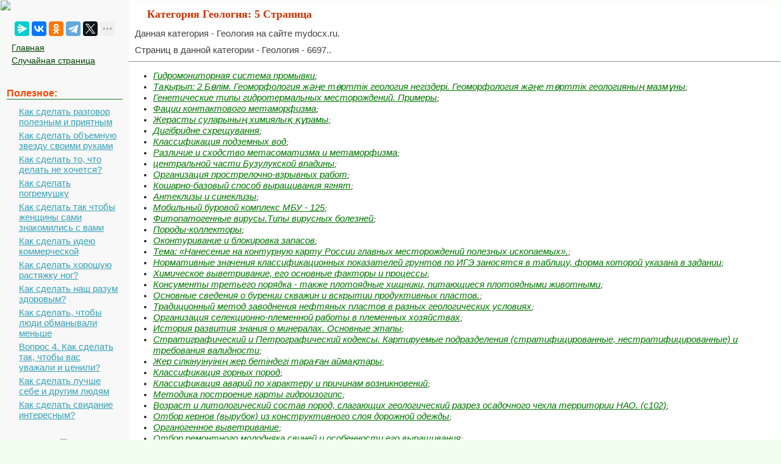

--- FILE ---
content_type: text/html; charset=cp1251
request_url: https://mydocx.ru/4/5/
body_size: 9380
content:

<!DOCTYPE html>
<html>
<head>
<meta http-equiv="Content-Type" content="text/html; charset=windows-1251" />
<meta name="viewport" content="width=device-width, initial-scale=1">
<title>МоиДоки.ру — категория Геология: 5 Страница</title>
<link href="/style.css" rel="stylesheet" type="text/css">
<link rel="icon" href="/mydocx.ru.ico" type="image/x-icon">
<link rel="shortcut icon" href="/mydocx.ru.ico" type="image/x-icon">
</head>
<body>


  <!-- Yandex.RTB -->
<script>window.yaContextCb=window.yaContextCb||[]</script>


<table width="100%" border="0" cellpadding="0" cellspacing="0" class="tableindex">
  <tr>
    <td width="210" valign="top" class="leftblock">
	<a href="/"><img src="/img/logo.jpg" align="top"></a>
	
	<br><br>
	<center>
	<script src="https://yastatic.net/share2/share.js"></script>
<div class="ya-share2" data-curtain data-limit="5" data-services="messenger,vkontakte,odnoklassniki,telegram,twitter,moimir,lj"></div>
	</center>
	
	<p>
	<a href="/" class='lefts'>Главная</a>
	<a href="/random.php" class='lefts'>Случайная страница</a></p>

<br>
	
<p class="leftc">Полезное:</p>
<p>
<a href='/9-42274.html' class='al'>Как сделать разговор полезным и приятным</a>
<a href='/2-77049.html' class='al'>Как сделать объемную звезду своими руками</a>
<a href='/11-5352.html' class='al'>Как сделать то, что делать не хочется?</a>
<a href='/4-103125.html' class='al'>Как сделать погремушку</a>
<a href='/8-126250.html' class='al'>Как сделать так чтобы женщины сами знакомились с вами</a>
<a href='/6-61151.html' class='al'>Как сделать идею коммерческой</a>
<a href='/4-28529.html' class='al'>Как сделать хорошую растяжку ног?</a>
<a href='/6-121253.html' class='al'>Как сделать наш разум здоровым?</a>
<a href='/6-5510.html' class='al'>Как сделать, чтобы люди обманывали меньше</a>
<a href='/1-11416.html' class='al'>Вопрос 4. Как сделать так, чтобы вас уважали и ценили?</a>
<a href='/1-5104.html' class='al'>Как сделать лучше себе и другим людям</a>
<a href='/11-31691.html' class='al'>Как сделать свидание интересным?</a>

<br>
<center>
	<a href="https://a24help.ru/?rid=d8f7c4eb300791b6&edugram_request_id=6043e21c01b285.89540278&promo=1&clck=1" rel="nofollow" target="_blank" class="lmenu"><img src="/img/200-1.png"></a>
	</center>
<br>
<p class="leftc">Категории:</p>
<p>
<a href='/6/' class='al'>Архитектура</a><a href='/3/' class='al'>Астрономия</a><a href='/1/' class='al'>Биология</a><a href='/2/' class='al'>География</a><a href='/4/' class='al'>Геология</a><a href='/5/' class='al'>Информатика</a><a href='/7/' class='al'>Искусство</a><a href='/8/' class='al'>История</a><a href='/9/' class='al'>Кулинария</a><a href='/10/' class='al'>Культура</a><a href='/12/' class='al'>Маркетинг</a><a href='/13/' class='al'>Математика</a><a href='/14/' class='al'>Медицина</a><a href='/11/' class='al'>Менеджмент</a><a href='/16/' class='al'>Охрана труда</a><a href='/17/' class='al'>Право</a><a href='/18/' class='al'>Производство</a><a href='/19/' class='al'>Психология</a><a href='/20/' class='al'>Религия</a><a href='/21/' class='al'>Социология</a><a href='/22/' class='al'>Спорт</a><a href='/15/' class='al'>Техника</a><a href='/23/' class='al'>Физика</a><a href='/24/' class='al'>Философия</a><a href='/26/' class='al'>Химия</a><a href='/27/' class='al'>Экология</a><a href='/25/' class='al'>Экономика</a><a href='/28/' class='al'>Электроника</a>

<br>
<center>
	<a href="https://a24help.ru/?rid=d8f7c4eb300791b6&edugram_request_id=6043e21c01b285.89540278&promo=1&clck=1" rel="nofollow" target="_blank" class="lmenu"><img src="/img/200-1.png"></a>
	</center>
	
	</p>
	


	<br><br><br><br><br>
	</td>
    <td valign="top" class="centerfon">


  <h1>Категория Геология: 5 Страница</h1>
 <p>Данная категория - Геология на сайте mydocx.ru.</p>
	 <p>Страниц в данной категории - Геология - 6697..</p>

	<!-- Yandex.RTB R-A-2391369-17 -->
<div id="yandex_rtb_R-A-2391369-17"></div>
<script>
window.yaContextCb.push(() => {
    Ya.Context.AdvManager.render({
        "blockId": "R-A-2391369-17",
        "renderTo": "yandex_rtb_R-A-2391369-17"
    })
})
</script><hr><ul><li><a href="/10-103811.html">Гидромониторная система промывки</a>;</li><li><a href="/9-10331.html">Та&#1179;ырып: 2 Б&#1257;лім. Геоморфология ж&#1241;&#1187;е т&#1257;рттік геология негіздері. Геоморфология ж&#1241;&#1187;е т&#1257;рттік геологияны&#1187; мазм&#1201;ны</a>;</li><li><a href="/6-9535.html">Генетические типы гидротермальных месторождений. Примеры</a>;</li><li><a href="/11-99937.html">Фации контактового метаморфизма</a>;</li><li><a href="/9-37805.html">Жерасты суларыны&#1187; химиялы&#1179; &#1179;&#1201;рамы</a>;</li><li><a href="/5-54543.html">Дигібридне схрещування</a>;</li><li><a href="/6-15890.html">Классификация подземных вод</a>;</li><li><a href="/11-99947.html">Различие и сходство метасоматизма и метаморфизма</a>;</li><li><a href="/11-72163.html">центральной части Бузулукской впадины</a>;</li><li><a href="/6-427.html">Организация прострелочно-взрывных работ</a>;</li><li><a href="/11-42607.html">Кошарно-базовый способ выращивания ягнят</a>;</li><li><a href="/1-120009.html">Антеклизы и синеклизы</a>;</li><li><a href="/10-140593.html">Мобильный буровой комплекс МБУ - 125</a>;</li><li><a href="/10-144922.html">Фитопатогенные вирусы.Типы вирусных болезней</a>;</li><li><a href="/1-3671.html">Породы-коллекторы</a>;</li><li><a href="/12-40823.html">Оконтуривание и блокировка запасов</a>;</li><li><a href="/12-39515.html">Тема: «Нанесение на контурную карту России главных месторо­ждений полезных ископаемых».</a>;</li><li><a href="/1-887.html">Нормативные значения классификационных показателей грунтов по ИГЭ заносятся в таблицу, форма которой указана в задании</a>;</li><li><a href="/6-20347.html">Химическое выветривание, его основные факторы и процессы</a>;</li><li><a href="/1-98872.html">Консументы третьего порядка - также плотоядные хищники, питающиеся плотоядными животными</a>;</li><li><a href="/12-70561.html">Основные сведения о бурении скважин и вскрытии продуктивных пластов.</a>;</li><li><a href="/1-5395.html">Традиционный метод заводнения нефтяных пластов в разных геологических условиях</a>;</li><li><a href="/12-49209.html">Организация селекционно-племенной работы в племенных хозяйствах</a>;</li><li><a href="/4-98709.html">История развития знания о минералах. Основные этапы</a>;</li><li><a href="/6-5739.html">Стратиграфический и Петрографический кодексы. Картируемые подразделения (стратифицированные, нестратифицированные) и требования валидности</a>;</li><li><a href="/9-37783.html">Жер сілкінуінуіні&#1187; жер бетіндегі тара&#1171;ан айма&#1179;тары</a>;</li><li><a href="/6-3117.html">Классификация горных пород</a>;</li><li><a href="/11-56680.html">Классификация аварий по характеру и причинам возникновений</a>;</li><li><a href="/1-6982.html">Методика построение карты гидроизогипс</a>;</li><li><a href="/1-89237.html">Возраст и литологический состав пород, слагающих геологический разрез осадочного чехла территории НАО. (с102)</a>;</li><li><a href="/4-80731.html">Отбор кернов (вырубок) из конструктивного слоя дорожной одежды</a>;</li><li><a href="/9-36308.html">Органогенное выветривание</a>;</li><li><a href="/12-49216.html">Отбор ремонтного молодняка свиней и особенности его выращивания</a>;</li><li><a href="/1-4238.html">Задание 2.5</a>;</li><li><a href="/10-132564.html">Тема 2.3 Акварельные краски, работа с ними</a>;</li><li><a href="/6-385.html">Водосодержащие АСВВ</a>;</li><li><a href="/12-67899.html">Глава 3. История геологического развития территории Сочи и Абхазии</a>;</li><li><a href="/10-68349.html">Типы горных выработок</a>;</li><li><a href="/9-11436.html">Типы морских берегов и подходы к их классификации. Ингрессионные берега</a>;</li><li><a href="/2-114583.html">Геологические условия образования месторождений полезных ископаемых, критерии их сходства</a>;</li><li><a href="/6-15841.html">Электродетонаторы короткозамедленного действия</a>;</li><li><a href="/8-8253.html">Лесные пожары. Лесные пожары подразделяются на низовые, верховые, торфяные, подземные</a>;</li><li><a href="/9-37798.html">Тасымалдау ж&#1241;не эолды&#1179; аккумуляция</a>;</li><li><a href="/9-116118.html">Россыпь ручья Каменистого</a>;</li><li><a href="/1-128532.html">Тектоника. Прикаспийская впадина является крупнейшей надпорядковой отрицательной структурой Восточно-Европейской платформы</a>;</li><li><a href="/1-3753.html">Свойства коллекторов нефти и газа</a>;</li><li><a href="/1-3748.html">Диффузия</a>;</li><li><a href="/10-138661.html">Методы определения нагрузок на режущих инструментах</a>;</li><li><a href="/9-37494.html">Речная эрозия, ее виды</a>;</li><li><a href="/2-17840.html">В начале главных зон генерации углеводородов. Промежуточный состав керогена отвечает промежуточным значениям</a>;</li><li><a href="/9-115982.html">Лекция 4. Минералы</a>;</li><li><a href="/9-115231.html">Геологическое строение</a>;</li><li><a href="/10-132569.html">Копирование топографической карты</a>;</li><li><a href="/1-24383.html">Статья 53. Первооткрыватели месторождения. Государственное денежное вознаграждение за открытие месторождения</a>;</li><li><a href="/6-20359.html">Структурные элементы океанической коры</a>;</li><li><a href="/9-115991.html">Лекция 12. Процессы внешней динамики (экзодинамика). Выветривание</a>;</li><li><a href="/6-3647.html">Тектонические движения. Их классификация и свойства</a>;</li><li><a href="/6-3935.html">Геосинклиндерді&#1187; негізгі белгілері</a>;</li><li><a href="/6-373.html">Шарошечное бурение</a>;</li><li><a href="/9-11414.html">Факторы рельефообразования. Концепция взаимодействия эндогенных и экзогенных процессов</a>;</li><li><a href="/11-13990.html">Лабораторная работа 3. Выписать определения «минерал» и «горная порода» уяснить разницу между ними</a>;</li><li><a href="/1-100174.html">Формы нахождения минералов в природе</a>;</li><li><a href="/1-5409.html">Пластовое и забойное давление при разработке залежей</a>;</li><li><a href="/6-3920.html">Геологиялы&#1179; картаны&#1187; мазм&#1201;нына байланысты т&#1199;рлері</a>;</li><li><a href="/1-573.html">Геология как система наук. Предмет, основные задачи и методы исследования. Связь геологии с другими естественными науками</a>;</li><li><a href="/12-95088.html">Горные временные потоки и их отложения – пролювий. Главные особенности пролювиальных конусов выноса. Особенный вид временных потоков – сели.</a>;</li><li><a href="/6-15850.html">Билет №6. Определение ВВ. Классификация ВВ</a>;</li><li><a href="/1-5366.html">Коллекторы: 1 - предельно нефтенасыщенный, 2 - водонасыщенный; 3 - ВНК</a>;</li><li><a href="/10-138654.html">Элементы и параметры горнорежущих инструментов</a>;</li><li><a href="/1-128533.html">История развития региона</a>;</li><li><a href="/1-5371.html">Фильтрационные свойства пород-коллекторов</a>;</li><li><a href="/1-126986.html">Упражнение 1.37</a>;</li><li><a href="/1-5374.html">Кровля и подошва: 1 – пласта, 2 – прослоя, 3 – коллектор, 4 – неколлектор; а – в – индексы пластов-коллекторов</a>;</li><li><a href="/9-11458.html">Эрозионно-аккумулятивная деятельность временных русловых потоков. Стадии развития эрозионного рельефа. Пролювий как генетический тип отложений</a>;</li><li><a href="/1-5412.html">Получение данных о пластовом и забойном давлении</a>;</li><li><a href="/9-10505.html">ЖЕРДІ&#1186; ФИЗИКАЛЫ&#1178; &#1178;АСИЕТТЕРІ</a>;</li><li><a href="/6-15882.html">Огнепроводный шнур. Конструкция. Скорость горения</a>;</li><li><a href="/11-99959.html">Метасоматиты, равновесные с кислыми растворами</a>;</li><li><a href="/1-683.html">Способ и схема вскрытия шахтного поля</a>;</li><li><a href="/9-114313.html">Неоднородность горных пород</a>;</li><li><a href="/1-123963.html">Описать рыхлые (современные) отложения в пределах известного Вам шахтного (карьерного) поля или в районе Вашего проживания</a>;</li><li><a href="/12-67903.html">Тектоническое районирование Абхазии</a>;</li><li><a href="/1-6992.html">Напорный водоносный горизонт. Разберем схему притока воды в совершенную скважину, вскрывшую напорные воды (рис</a>;</li><li><a href="/1-89231.html">Формы залегания осадочных пород. Элементы залегания слоя. (с25)</a>;</li><li><a href="/10-145712.html">Методика В.Д. Лысенко</a>;</li><li><a href="/9-10523.html">Экзогендік геологияоы&#1179; процестер</a>;</li><li><a href="/6-3324.html">Виды ледников и проявление их геологической деятельности</a>;</li><li><a href="/9-36224.html">Геологические карты и разрезы</a>;</li><li><a href="/1-3747.html">Первичная миграция в виде газовой фазы</a>;</li><li><a href="/4-56690.html">Коллекторские свойства трещиноватых пород</a>;</li><li><a href="/6-422.html">Разрыв пласта пороховыми генераторами давления</a>;</li><li><a href="/1-131932.html">Методы изучения разрезов скважин, вскрытие и опробование нефтегазоносных пластов</a>;</li><li><a href="/12-69738.html">Восстанови порядок орфографических действий при написании безударных личных окончаний глаголов.</a>;</li><li><a href="/7-87425.html">Изучение и документирование обнажений горных пород</a>;</li><li><a href="/12-49192.html">Определение выхода шерсти</a>;</li><li><a href="/9-37815.html">Геологиялы&#1179; ортаны &#1179;ор&#1171;ау</a>;</li><li><a href="/9-10319.html">Жерасты суларыны&#1187; геологиялы&#1179; &#1241;рекеті</a>;</li><li><a href="/1-126987.html">I. Флексуры</a>;</li><li><a href="/1-5403.html">Фонд скважин различного назначения</a>;</li><li><a href="/12-14636.html">Основные направления технического прогресса в области строительных материалов, изделий и конструкций.</a>;</li><li><a href="/10-103816.html">Бурильные головки</a>;</li><li><a href="/1-100173.html">Химический состав и классификация минералов</a>;</li><li><a href="/1-126994.html">А. Методика</a>;</li><li><a href="/9-116165.html">Виктор Иванович ЛАШТАБЕГ</a>;</li><li><a href="/10-145703.html">Краткая геолого-эксплуатационная характеристика месторождения</a>;</li><li><a href="/1-118002.html">Геохронологический ряд горных пород без стратиграфического несогласия — это</a>;</li><li><a href="/1-112788.html">Ледниковые отложения. Их характеристики (моренные отложения и флювиогляциальные отложения)</a>;</li><li><a href="/1-32315.html">V.1. Систематика и классификация метаморфических горных пород</a>;</li><li><a href="/6-3420.html">Текстура</a>;</li><li><a href="/9-36240.html">Борьба с эрозией рек</a>;</li><li><a href="/5-4105.html">Яндекс. Директ. Где и как искать золотые самородки золото Урала</a>;</li><li><a href="/2-7406.html">Технология вспученного перлита и обсидиана</a>;</li><li><a href="/6-3914.html">Движение горных пород на склонах рельефа местности</a>;</li><li><a href="/6-20356.html">Формы залегания осадочных горных пород</a>;</li><li><a href="/12-119009.html">Лесные культуры лиственницы</a>;</li><li><a href="/1-4606.html">Определение коэффициента фильтрации по результатам опытной кустовой откачки</a>;</li><li><a href="/6-15103.html">Характеристика каустобиолитов</a>;</li><li><a href="/6-20324.html">Диагностические свойства минералов</a>;</li><li><a href="/1-5334.html">Аллювиальные россыпи</a>;</li><li><a href="/6-3422.html">Общее понятие о тектонических нарушениях и их подразделении</a>;</li><li><a href="/6-3628.html">Направления использования углей</a>;</li><li><a href="/6-3124.html">Эндогенные процессы. Магматизм</a>;</li><li><a href="/9-36232.html">Межпластовые безнапорные и напорные воды и их изображение на картах и разрезах</a>;</li><li><a href="/2-56466.html">Менингиома крыла основной кости</a>;</li><li><a href="/12-14651.html">Основной закон прочности бетона (формулы и графики). Физический смысл основного закона прочности бетона.</a>;</li><li><a href="/1-3139.html">Маршрут № 3</a>;</li><li><a href="/11-56634.html">Цементирование прямое одноступенчатое</a>;</li><li><a href="/1-100163.html">Секреции, жеоды, друзы,конкреции,оолиты</a>;</li><li><a href="/1-3746.html">Первичная миграция углеводородов в виде мицеллярных растворов</a>;</li><li><a href="/2-17837.html">ГЛАВА 1. Цели и задачи геохимических исследований</a>;</li><li><a href="/1-6983.html">Вычисление основных площадных характеристик грунтового потока</a>;</li><li><a href="/10-74179.html">Определение удельного электрического сопротивления пласта</a>;</li><li><a href="/9-115985.html">Дизъюнктивные дислокации</a>;</li><li><a href="/9-34528.html">Геосферы земли. Понятие о геоиде</a>;</li><li><a href="/2-17841.html">Геохимические индексы, основанные на распределении алкилированных фенантренов</a>;</li><li><a href="/9-10498.html">ЖЕР &#1178;ЫРТЫСЫНЫ&#1186; ХИМИЯЛЫ&#1178; &#1178;&#1200;РАМЫ</a>;</li><li><a href="/1-112288.html">Палеоклиматические критерии</a>;</li><li><a href="/9-10489.html">ГЕОЛОГИЯНЫ&#1186; ХАЛЫ&#1178; ШАРУАШЫЛЫ&#1170;ЫНДА&#1170;Ы</a>;</li><li><a href="/9-115987.html">Лекция 8. Возраст Земли и геохронологическая шкала</a>;</li><li><a href="/9-116115.html">Эпоха умирания</a>;</li><li><a href="/1-5337.html">Классификация осадочных месторождений</a>;</li><li><a href="/1-118032.html">Вопрос 9. Какой из нижеперечисленных порядков минералов соответствует шкале Мооса?</a>;</li><li><a href="/1-89221.html">Spirifer</a>;</li><li><a href="/6-5745.html">Масштабы АФС</a>;</li><li><a href="/12-70570.html">Назначение и классификация породоразрушающего инструмента.</a>;</li><li><a href="/7-63628.html">Расчет устойчивости пород и нагрузки на крепь для горизонтальных выработок</a>;</li><li><a href="/11-13815.html">Дать понятие о синклинале,антиклинале,брахиклинале. Сдвиг,подвиг,надвиг,сброс,взброс,граби</a>;</li><li><a href="/9-114543.html">Геологическая роль озер и болот</a>;</li><li><a href="/9-10323.html">Магматизм, магмалы&#1179; денелер</a>;</li><li><a href="/11-42619.html">Формирование шерстного покрова овец</a>;</li><li><a href="/6-20321.html">Минералы и процессы их образования</a>;</li><li><a href="/11-56682.html">Меры профилактики и способы ликвидации прихватов первой, второй и третьей группы</a>;</li><li><a href="/6-4639.html">Инженерно-геологические процессы, связанные с грунтовыми водами (плывуны, карст, суффозия, оползни)</a>;</li><li><a href="/4-80732.html">Определение коэффициента уплотнения асфальтобетона</a>;</li><li><a href="/9-10515.html">Жер сілкіну. Оны&#1187; себептері</a>;</li><li><a href="/10-144919.html">Характеристика Аскомицетов. Структура отдела и наиболее вредоносные фитопатогенные виды</a>;</li><li><a href="/11-99956.html">Кварц-калишпатовые и кварц-альбитовые метасоматиты</a>;</li><li><a href="/9-115990.html">Лекция 11. Землетрясения</a>;</li><li><a href="/5-15900.html">Подсчет запасов методом геологических блоков</a>;</li><li><a href="/10-68350.html">Открытые горные выработки</a>;</li><li><a href="/10-106604.html">Физико-механические свойства грунтов</a>;</li><li><a href="/10-138649.html">Твердые сплавы, применяемые для армирования инструментов</a>;</li><li><a href="/1-107687.html">Системное изучение геологических объектов как отражение процессов природы</a>;</li><li><a href="/6-3322.html">Дайте определение просадки грунтов и методы их оценки</a>;</li><li><a href="/8-115356.html">МГРИ-рггру</a>;</li><li><a href="/3-30964.html">История возникновения Контемпорари дэнс</a>;</li><li><a href="/1-100059.html">Кондиции</a>;</li><li><a href="/9-10312.html">Жерді&#1187; сырт&#1179;ы &#1179;абаттары</a>;</li><li><a href="/9-37796.html">Желді&#1187; геологиялы&#1179; &#1241;рекеті. Ежелгі гректер жел &#1179;&#1201;діретін Эол деп ата&#1171;ан, сонды&#1179;тан желді&#1187; геологиялы&#1179; ж&#1201;мысын эол &#1241;сері дейді.Ол</a>;</li><li><a href="/11-42601.html">Зоологичекая классификация овец и коз</a>;</li><li><a href="/9-37760.html">Жер &#1179;ойнауыны&#1187; затты&#1179; &#1179;&#1201;рамы. Ежелгі гректер Жерді «Гея» деп ата&#1171;ан</a>;</li><li><a href="/2-56471.html">Вертебробазилярная недостаточность</a>;</li><li><a href="/4-11737.html">Поняття законності, правопорядку, суспільного порядку та дисципліни</a>;</li><li><a href="/12-70567.html">Классы буровых установок</a>;</li><li><a href="/10-140609.html">Фрезерные долота</a>;</li><li><a href="/9-36241.html">Аллювиальные отложения рек, их состав, мощность. Аллювий русловой, пойменный и старинный</a>;</li><li><a href="/11-56683.html">Потеря устойчивости ствола скважины, основные признаки, причины и меры профилактики</a>;</li><li><a href="/9-10518.html">МЕТАМОРФИЗМ Т&#1198;РЛЕРІ</a>;</li><li><a href="/9-11440.html">Формы эолового песчаного рельефа</a>;</li><li><a href="/7-91027.html">Космогенные процессы</a>;</li><li><a href="/9-115719.html">Плоскостной смыв</a>;</li><li><a href="/6-20350.html">Геологическая работа снега и льда</a>;</li><li><a href="/9-115033.html">Методика составления инженерно-геологического отчета и заключения</a>;</li><li><a href="/1-128535.html">Характеристика рельефа региона</a>;</li><li><a href="/1-128265.html">Гидрогеологические условия</a>;</li><li><a href="/11-42608.html">Кастрация баранчиков и обрезка хвостов у ягнят. Сроки и техника отъема ягнят</a>;</li><li><a href="/9-37477.html">Типы вулканических извержений, их продукты</a>;</li><li><a href="/5-54549.html">Мінливість</a>;</li><li><a href="/11-42610.html">Рациональное использование естественных и культурных пастбищ для овец</a>;</li><li><a href="/1-32307.html">II.1. Принципы систематики и классификации кристаллических горных пород</a>;</li><li><a href="/1-5362.html">Изучение структуры поверхностей залежи (кровли, подошвы)</a>;</li><li><a href="/4-12827.html">Условные обозначения литологического состава горных пород</a>;</li><li><a href="/11-56630.html">Обоснование и методика расчета процесса цементирования скважин</a>;</li><li><a href="/7-87428.html">Нижний отдел. Семилукский горизонт (D3sm)</a>;</li><li><a href="/9-37799.html">Ш&#1257;лдердегі жел &#1241;рекетіні&#1187; жер бедерін т&#1199;зудегі алатын орыны</a>;</li><li><a href="/6-369.html">Инструменты для вращательного бурения</a>;</li><li><a href="/9-114528.html">Абсолютный возраст горных пород</a>;</li><li><a href="/4-14152.html">Многокамерный эхинококкоз печени</a>;</li><li><a href="/5-15906.html">Разведка россыпных месторождений</a>;</li><li><a href="/6-429.html">Ядерные взрывные работы при подземной разработке полезных ископаемых</a>;</li></ul><hr><!-- Yandex.RTB R-A-2391369-18 -->
<div id="yandex_rtb_R-A-2391369-18"></div>
<script>
window.yaContextCb.push(() => {
    Ya.Context.AdvManager.render({
        "blockId": "R-A-2391369-18",
        "renderTo": "yandex_rtb_R-A-2391369-18"
    })
})
</script><center> <a href="/4/1/">1</a> | <a href="/4/2/">2</a> | <a href="/4/3/">3</a> | <a href="/4/4/">4</a> | <span class='redbig'>5</span> | <a href="/4/6/">6</a> | <a href="/4/7/">7</a> | <a href="/4/8/">8</a> | <a href="/4/9/">9</a> | <a href="/4/10/">10</a> | <a href="/4/11/">11</a> | <a href="/4/12/">12</a> | <a href="/4/13/">13</a> | <a href="/4/14/">14</a> | <a href="/4/15/">15</a> | <a href="/4/16/">16</a> | <a href="/4/17/">17</a> | <a href="/4/18/">18</a> | <a href="/4/19/">19</a> | <a href="/4/20/">20</a> | <a href="/4/21/">21</a> | <a href="/4/22/">22</a> | <a href="/4/23/">23</a> | <a href="/4/24/">24</a> | <a href="/4/25/">25</a> | <a href="/4/26/">26</a> | <a href="/4/27/">27</a> | <a href="/4/28/">28</a> | <a href="/4/29/">29</a> | <a href="/4/30/">30</a> | <a href="/4/31/">31</a> | <a href="/4/32/">32</a> | <a href="/4/33/">33</a> | <a href="/4/34/">34</a> |</center>
</td>
  </tr>
</table>

<center><span class="tailg">mydocx.ru - 2015-2026 year. (0.022 sec.) Все материалы представленные на сайте исключительно с целью ознакомления читателями и не преследуют коммерческих целей или нарушение авторских прав - <a href="/call.php" class="tailg">Пожаловаться на публикацию</a></span>
</center>
<!--LiveInternet counter--><script type="text/javascript"><!--
new Image().src = "//counter.yadro.ru/hit?r"+
escape(document.referrer)+((typeof(screen)=="undefined")?"":
";s"+screen.width+"*"+screen.height+"*"+(screen.colorDepth?
screen.colorDepth:screen.pixelDepth))+";u"+escape(document.URL)+
";"+Math.random();//--></script><!--/LiveInternet-->

<!-- Yandex.Metrika counter -->
<script type="text/javascript" >
   (function(m,e,t,r,i,k,a){m[i]=m[i]||function(){(m[i].a=m[i].a||[]).push(arguments)};
   m[i].l=1*new Date();
   for (var j = 0; j < document.scripts.length; j++) {if (document.scripts[j].src === r) { return; }}
   k=e.createElement(t),a=e.getElementsByTagName(t)[0],k.async=1,k.src=r,a.parentNode.insertBefore(k,a)})
   (window, document, "script", "https://mc.yandex.ru/metrika/tag.js", "ym");

   ym(91065370, "init", {
        clickmap:true,
        trackLinks:true,
        accurateTrackBounce:true
   });
</script>
<noscript><div><img src="https://mc.yandex.ru/watch/91065370" style="position:absolute; left:-9999px;" alt="" /></div></noscript>
<!-- /Yandex.Metrika counter -->

<br><br><br><br><br><br><br><br><br><br><br><br><br><br><br><br><br><br><br><br>








			<script src="https://yandex.ru/ads/system/context.js" async></script>



</body>
</html>
